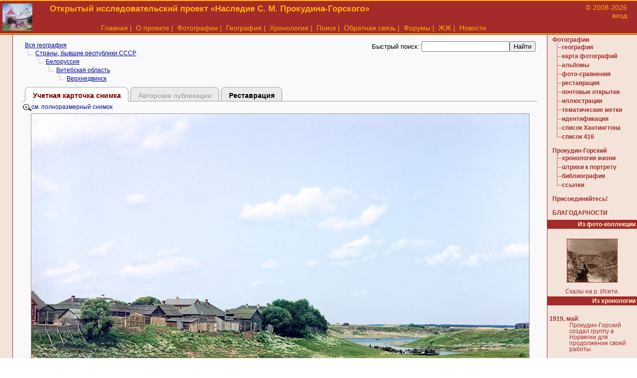

--- FILE ---
content_type: text/html
request_url: http://prokudin-gorskiy.ru/image.php?ID=1940
body_size: 18743
content:
<style>
td.lineDT, td.lineDTRemark  {	font-size: 80%;	font-weight: bold;
	text-align: right;
	width: 30%;
	padding: 5;
	vertical-align: top;}
td.lineDTRemark {
	cursor: help;
}
td.lineDD {
	font-size: 100%;
    padding: 5;
	vertical-align: top;
}
span.lineDT {
	font-size: 80%;
	font-weight: bold;
	padding: 5;
	cursor: help;
}

span.lineDD {
	font-size: 100%;
    padding: 5;
	cursor: help;
}
</style>
<script type="text/javascript" src="//yandex.st/share/share.js" charset="utf-8"></script>
<script>
function Check(ID)
{
  var h = document.getElementById(ID);
  name = 'box_'+ID;
  var box = document.getElementById(name);
  if(box.checked) h.className = "img_block_check";
  else h.className = "img_block";}

function Hide(name_hide_block)
{	var h = document.getElementById("turn");
	var div = document.getElementById(name_hide_block);
	if (h.innerHTML == 'Скрыть')
	{		h.innerHTML = 'Развернуть';
		div.style.display = 'none';
	}
	else
	{		h.innerHTML = 'Скрыть';
		div.style.display = 'block';	}}


function HideDiv(name_hide_block)
{
    var name_turn = name_hide_block + "_turn";
	var h = document.getElementById(name_turn);
	var div = document.getElementById(name_hide_block);

	if (h.innerHTML == 'Скрыть')
	{
		h.innerHTML = 'Развернуть';
		div.style.display = 'none';
	}
	else
	{
		h.innerHTML = 'Скрыть';
		div.style.display = 'block';
	}
}

</script>
<!DOCTYPE HTML PUBLIC "-//W3C//DTD HTML 4.0 Transitional//EN">
<HTML><HEAD><TITLE>Река Дрисса. Впадение в Западную Двину. С. М. Прокудин-Горский. </TITLE>
<meta name="verify-v1" content="kUMg4k0DOx/EVwc7axeF1qIWptklwaCBWIwyLvLaIpg=" />
<meta http-equiv="Content-Type" content="text/html; charset=windows-1251">
<META NAME="Keywords" content="Прокудин-Горский, цветная фотография, дореволюционные фотографии, наследие, творчество, цветная съемка, Российская Империя в цвете">
<META NAME="Description" CONTENT="Цветные фотографии Прокудина-Горского. Исследования жизни и творчества, поиск пропавших фотографий.">
<LINK REL="shortcut icon" HREF="/favicon.ico" TYPE="image/x-icon" />
<LINK REL="icon" HREF="/favicon.ico" TYPE="image/x-icon" />
<LINK HREF="pg.css" REL="STYLESHEET" TYPE="text/css" />
<LINK HREF="page.css" REL="STYLESHEET" TYPE="text/css" />
<script type="text/javascript">var _gaq = _gaq || [];_gaq.push(['_setAccount', 'UA-1993388-3']);_gaq.push(['_trackPageview']); (function() {  var ga = document.createElement('script'); ga.type = 'text/javascript'; ga.async = true;  ga.src = ('https:' == document.location.protocol ? 'https://ssl' : 'http://www') + '.google-analytics.com/ga.js';  var s = document.getElementsByTagName('script')[0]; s.parentNode.insertBefore(ga, s);})();</script></HEAD>
<BODY >
<table style="color: #FFB100; border-top:2px solid #FFB100; border-bottom:1px solid #a52a2a; background-color: #a52a2a" width="100%" border="0" cellpadding="0" cellspacing="0">
  <!-- вержняя желтая полоска  -->
  <!-- основное меню вверху сайта -->
  <!--LiveInternet counter--><script type="text/javascript"><!--
new Image().src = "//counter.yadro.ru/hit?r"+
escape(document.referrer)+((typeof(screen)=="undefined")?"":
";s"+screen.width+"*"+screen.height+"*"+(screen.colorDepth?
screen.colorDepth:screen.pixelDepth))+";u"+escape(document.URL)+
";h"+escape(document.title.substring(0,80))+
";"+Math.random();//--></script><!--/LiveInternet-->

  <TR>
  <TD style="border-bottom:2px solid #FFB100" rowspan="2" width="100">
<!--//  <A HREF="index.php"><img BORDER="0" src="img/logo4.gif" width="80" height="73"></A>//-->
<A HREF="index.php"><img BORDER="0" src="img/logo_small.jpg" width="60" height="55" style="padding: 5"></A>
  </TD>

  <td class="main_head" style="text-align: left; ">
 <!--// <h1>Река Дрисса. Впадение в Западную Двину. С. М. Прокудин-Горский. </h1>//-->
  <h1>Открытый исследовательский проект &laquo;Наследие С. М. Прокудина-Горского&raquo;</h1>
  </td>

  <td rowspan="2" style="width: 180px; border-bottom:2px solid #FFB100; vertical-align: top; text-align: right; padding-top:5; padding-right: 20; ">
  &copy; 2008-2026  <br />
  <a class="menu_top" target="_blank" href="/panel">вход</a>
  <!--//<a style="font-size: 80%" href="../index.php" class="menu_top">&copy; &laquo;Храмы России&raquo;</a>//-->
  </td>
  </TR>

  <tr><td style="color: #FFB100; text-align: center; border-bottom:2px solid #FFB100">
  <!-- сслыки -->
  <!-- сслыки -->
<a href="index.php" class="menu_top">Главная</a>&nbsp;|&nbsp;
<a href="about.php" class="menu_top">О проекте</a>&nbsp;|&nbsp;
<a href="collection.php" class="menu_top">Фотографии</a>&nbsp;|&nbsp;
<a href="tree.php" class="menu_top">География</a>&nbsp;|&nbsp;
<a href="hron.php" class="menu_top">Хронология</a>&nbsp;|&nbsp;
<a href="search.php" class="menu_top">Поиск</a>&nbsp;|&nbsp;
<a href="mailer.php" class="menu_top">Обратная связь</a>&nbsp;|&nbsp;
<noindex><a href="http://www.temples.ru/forum/viewforum.php?f=24" rel="nofollow" class="menu_top">Форумы</a></noindex>&nbsp;|&nbsp;
<a href="http://community.livejournal.com/prokudingorsky/"  rel="nofollow" class="menu_top">ЖЖ</a>&nbsp;|&nbsp;
<a href="news.php" class="menu_top">Новости</a>





  </td>

  </tr>



</TABLE>

<!-- столбец основных данных страницы -->
<table style="width: 100%;" cellpadding="0" cellspacing="0" border="0">
<tr><td class="left-panel">&nbsp;</td>
<td class="center-block">

<!--//<div style="padding: 5; background-color: #C5E16F; text-align:center; font-weight: bold">
31 августа исполнилось 147 лет <br />
со дня рождения Сергея Михайловича Прокудина-Горского!
</div>
//-->
<table width="100%"><tr><td><TABLE BORDER="0" CELLPADDING="0" CELLSPACING="1"><TR><TD HEIGHT="15"  VALIGN="middle" COLSPAN="53"><A Class="Small" HREF="tree.php?ID">Вся география</A></TD></TR><TR><TD WIDTH="5%" VALIGN="top"><IMG SRC="../img/node_tree.gif" ALT="" WIDTH="17" HEIGHT="15" BORDER="0" ALIGN="top"></TD><TD COLSPAN="5" VALIGN="middle"><A Class="Small" HREF="tree.php?ID=158">Страны, бывшие республики СССР</A></TD></TR><TR><TD>&nbsp;</TD><TD WIDTH="5%" VALIGN="top"><IMG SRC="../img/node_tree.gif" ALT="" WIDTH="17" HEIGHT="15" BORDER="0" ALIGN="top"></TD><TD COLSPAN="4" VALIGN="middle"><A Class="Small" HREF="tree.php?ID=247">Белоруссия</A></TD></TR><TR><TD>&nbsp;</TD><TD>&nbsp;</TD><TD WIDTH="5%" VALIGN="top"><IMG SRC="../img/node_tree.gif" ALT="" WIDTH="17" HEIGHT="15" BORDER="0" ALIGN="top"></TD><TD COLSPAN="3" VALIGN="middle"><A Class="Small" HREF="tree.php?ID=319">Витебская область</A></TD></TR><TR><TD>&nbsp;</TD><TD>&nbsp;</TD><TD>&nbsp;</TD><TD WIDTH="5%" VALIGN="top"><IMG SRC="../img/node_tree.gif" ALT="" WIDTH="17" HEIGHT="15" BORDER="0" ALIGN="top"></TD><TD COLSPAN="2" VALIGN="middle"><A Class="Small" HREF="tree.php?ID=502">Верхнедвинск</A></TD></TR></TABLE></td><td style="text-align: right; vertical-align: top; font-size: 80%"><div><form action="search.php" style="margin-bottom: 0">Быстрый поиск: <input name="send" type="hidden" value="on"><input name="scope" type="hidden" value="1"><input name="key" type="text" value=""><input type="submit" value="Найти"></form></div></td></tr></table>

<table width="100%" style="margin-top: 5" cellpadding="0" cellspacing="0">
<tr>

<td id="tab">&nbsp;</td>
<td id="tab_active" {OnClick}>
<div id="outer_box_active">
<b class="r5"></b><b class="r3"></b><b class="r2"></b><b class="r1"></b><b class="r1"></b>
<div class="inner_box_active">Учетная карточка снимка</div>
</div>
</td>



<td id="tab">&nbsp;</td>
<td id="tab_inactive" {OnClick}>
<div id="outer_box_inactive">
<b class="r5"></b><b class="r3"></b><b class="r2"></b><b class="r1"></b><b class="r1"></b>
<div class="inner_box_inactive">Авторские публикации</div>
</div>
</td>



<td id="tab">&nbsp;</td>
<td id="tab"  onclick="javascript: document.location.href='http://prokudin-gorskiy.ru/recovery.php?ImageID=1940'"; >
<div id="outer_box">
<b class="r5"></b><b class="r3"></b><b class="r2"></b><b class="r1"></b><b class="r1"></b>
<div class="inner_box"><a href="recovery.php?ImageID=1940">Реставрация</a></div>
</div>
</td>

<td id="tab" width="50%">&nbsp;</td></tr>
<tr><td colspan="7"  id="tab_line"><img src="/img/empty.gif" height="5"></td></tr>
</table>
<div><a class="smallgray" title="Изображение большого размера (откроется в отдельном окне)"  target="_blank" href="/library/recovery/0440_704o.jpg"><img src="img/zoom.png" align="absmiddle" border="0" alt="Изображение большого размера (откроется в отдельном окне)">см. полноразмерный снимок</a></div>

<div style="margin-top: 5; font-size: 80%; text-align: center"><img  ALT="С. М. Прокудин-Горский. Река Дрисса. Впадение в Западную Двину. 1912 год" TITLE="С. М. Прокудин-Горский. Река Дрисса. Впадение в Западную Двину. 1912 год"  style="border: 1px solid #999" src="/library/pg/loc/0440b.jpg"><br>С. М. Прокудин-Горский. Река Дрисса. Впадение в Западную Двину. 1912 год</div><div style="margin-top: 15; margin-bottom: 5">Учетная карточка снимка:</div><table border="0" cellpadding="0" cellspacing="0" style="width: 100%; border-top: 1px dotted #999"><tr bgcolor="#eaeaea"><td class="lineDT">Название</td><td colspan="2" class="lineDD">Река Дрисса. Впадение в Западную Двину. [1912 год]</td></tr><tr bgcolor="ffffff"><td class="lineDT">Примечание к названию</td><td colspan="2" class="lineDD">Согласно авторской подписи.</td></tr><tr bgcolor=""><td class="lineDT">Период съемки</td><td colspan="2" class="lineDD">1912 год</td></tr><tr><td colspan="2"><div style="border-bottom: 1px dotted #999" ></div></td></tr><tr bgcolor=""><td class="lineDT">Состояние идентификации</td><td colspan="2" class="lineDD">Обработано</td></tr><tr bgcolor=""><td class="lineDT">Описание проблемы</td><td colspan="2" class="lineDD"> — </td></tr><tr bgcolor="#ffffff"><td class="lineDT">Результат идентификации</td><td colspan="2" style="font-weight: bold; font-size; 70%; color: #228b22" class="lineDD">Ошибки не обнаружены</td></tr><tr bgcolor=""><td class="lineDT">Пояснение</td><td colspan="2" class="lineDD">В перспективе паромная переправа через реку Дрисса в р-не совр. моста.<br><a target="_blank" rel="nofollow" href="http://temples.ru/forum/viewtopic.php?p=19895#p19895">См. обсуждение (№19895)</a><br></td></tr><tr><td colspan="2"><div style="border-bottom: 1px dotted #999" ></div></td></tr><tr bgcolor="#eaeaea"><td class="lineDT">Тематические метки</td><td colspan="2" class="lineDD"><a  target="_blank" href="labels.php?tag=18">Общие виды городов</a> &nbsp; <a  target="_blank" href="labels.php?tag=36">Реки</a> &nbsp; </td></tr><tr><td colspan="2"><div style="border-bottom: 1px dotted #999" ></div></td></tr><tr bgcolor=""><td class="lineDT">Тип изображения</td><td colspan="2" class="lineDD">цветоделенный тройной негатив</td></tr><tr bgcolor=""><td class="lineDT">Входит в контрольный альбом</td><td colspan="2" class="lineDD"><a class="bold" target="_blank" href="album.php?AlbumID=7&nopage=5#1940">Местности, с которыми связано воспоминание об Отечественной войне [1812].</a></td></tr><tr bgcolor="#ffffff"><td class="lineDT">Подпись в контрольном альбоме</td><td colspan="2" class="lineDD">Река Дрисса. Впадение в Западную Двину.</td></tr><tr bgcolor="#ffffff"><td title="Номер на бумажном конверте, в котором хранился стеклянный негатив" class="lineDTRemark">Номер на конверте</td><td colspan="2" class="lineDD">3094</td></tr><tr bgcolor="#ffffff"><td title="Порядковый номер на листе в контрольном альбоме" class="lineDTRemark">Номер в альбоме</td><td colspan="2" class="lineDD">94</td></tr><tr bgcolor="#ffffff"><td class="lineDT">Лист в альбоме</td><td colspan="2" class="lineDD"><a target="_blank" href="album_list.php?ListID=187&AlbumID=7"><img border="0" src="/library/pg/album/list_187s.jpg"></a></td></tr><tr bgcolor=""><td class="lineDT">Источник оригинала</td><td colspan="2" class="lineDD"><a target="_blank" href="http://www.loc.gov/pictures/collection/prok/search?q=LC-DIG-prok-00440&co=prok">Библиотека Конгресса США</a> <span style="font-size: 80%">[ном. по кат. 0440]</span></td></tr><tr bgcolor=""><td class="lineDT">Полная реставрация</td><td colspan="2" class="lineDD"><a href="restorer.php?RestorerID=1181">Ходаковские Константин и Владимир</a></td></tr></table><div style="background-color: #eaeaea"><div class="yashare-auto-init" data-yashareType="link" data-yashareQuickServices="yaru,vkontakte,facebook,twitter,odnoklassniki,moimir,lj,moikrug"></div></div></div>
<!-- завершена строка данных -->

<!-- правый столбец навигации -->
<!-- начинается строка с левым столбцом-меню и правы столбцом-данных -->

</td>

<td class="right-panel">

<!-- ***************** -->
<div STYLE="padding: 4 4 8 10">
<A CLASS="left" HREF="collection.php">Фотографии</A><br>
<table border="0" cellpadding="0" cellspacing="1">
<tr><td WIDTH="5%" VALIGN="top" height="17"><IMG SRC="img/node_menu.gif" ALT="" WIDTH="17" HEIGHT="17" BORDER="0" ALIGN="top"></td><td><A CLASS="l_links" HREF="tree.php">география</A></td></tr>

<tr><td WIDTH="5%" VALIGN="top" height="17"><IMG SRC="img/node_menu.gif" ALT="" WIDTH="17" HEIGHT="17" BORDER="0" ALIGN="top"></td><td><A CLASS="l_links" HREF="map.php">карта фотографий</A></td></tr>
<tr><td WIDTH="5%" VALIGN="top" height="17"><IMG SRC="img/node_menu.gif" ALT="" WIDTH="17" HEIGHT="17" BORDER="0" ALIGN="top"></td><td><A CLASS="l_links" HREF="album.php">альбомы</A></td></tr>
<tr><td WIDTH="5%" VALIGN="top" height="17"><IMG SRC="img/node_menu.gif" ALT="" WIDTH="17" HEIGHT="17" BORDER="0" ALIGN="top"></td><td><A CLASS="l_links" HREF="group.php">фото-сравнения</A></td></tr>
<tr><td WIDTH="5%" VALIGN="top" height="17"><IMG SRC="img/node_menu.gif" ALT="" WIDTH="17" HEIGHT="17" BORDER="0" ALIGN="top"></td><td><A CLASS="l_links" HREF="restorer.php">реставрация</A></td></tr>
<tr><td WIDTH="5%" VALIGN="top" height="17"><IMG SRC="img/node_menu.gif" ALT="" WIDTH="17" HEIGHT="17" BORDER="0" ALIGN="top"></td><td><A CLASS="l_links" HREF="postcards.php">почтовые открытки</A></td></tr>
<tr><td WIDTH="5%" VALIGN="top" height="17"><IMG SRC="img/node_menu.gif" ALT="" WIDTH="17" HEIGHT="17" BORDER="0" ALIGN="top"></td><td><A CLASS="l_links" HREF="illustration.php">иллюстрации</A></td></tr>
<tr><td WIDTH="5%" VALIGN="top" height="17"><IMG SRC="img/node_menu.gif" ALT="" WIDTH="17" HEIGHT="17" BORDER="0" ALIGN="top"></td><td><A CLASS="l_links" HREF="labels.php">тематические метки</A></td></tr>

<tr><td WIDTH="5%" VALIGN="top" height="17"><IMG SRC="img/node_menu.gif" ALT="" WIDTH="17" HEIGHT="17" BORDER="0" ALIGN="top"></td><td><A CLASS="l_links" HREF="mistakes.php">идентификация</A></td></tr>
<tr><td WIDTH="5%" VALIGN="top" height="17"><IMG SRC="img/node_menu.gif" ALT="" WIDTH="17" HEIGHT="17" BORDER="0" ALIGN="top"></td><td><A CLASS="l_links" HREF="huntington_list.php">список Хантингтона</A></td></tr>
<tr><td WIDTH="5%" VALIGN="top" height="17"><IMG SRC="img/node_term_menu.gif" ALT="" WIDTH="17" HEIGHT="17" BORDER="0" ALIGN="top"></td><td><A CLASS="l_links" HREF="416.php">список 416</A></td></tr>
</table>
</div>

<div STYLE="padding: 4 4 8 10">
<A CLASS="left" HREF="pg.php">Прокудин-Горский</A><br>
<table border="0" cellpadding="0" cellspacing="1">
<tr><td WIDTH="5%" VALIGN="top" height="17"><IMG SRC="img/node_menu.gif" ALT="" WIDTH="17" HEIGHT="17" BORDER="0" ALIGN="top"></td><td><A CLASS="l_links" HREF="hron.php">хронология жизни</A></td></tr>
<tr><td WIDTH="5%" VALIGN="top" height="17"><IMG SRC="img/node_menu.gif" ALT="" WIDTH="17" HEIGHT="17" BORDER="0" ALIGN="top"></td><td><A CLASS="l_links" HREF="prokudin-gorsky.php">штрихи к портрету</A></td></tr>
<tr><td WIDTH="5%" VALIGN="top" height="17"><IMG SRC="img/node_menu.gif" ALT="" WIDTH="17" HEIGHT="17" BORDER="0" ALIGN="top"></td><td><A CLASS="l_links" HREF="biblio.php">библиография</A></td></tr>
<tr><td WIDTH="5%" VALIGN="top" height="17"><IMG SRC="img/node_term_menu.gif" ALT="" WIDTH="17" HEIGHT="17" BORDER="0" ALIGN="top"></td><td><a CLASS="l_links" HREF="links.php" rel="nofollow">ссылки</a></td></tr>
</table>
</div>

<div STYLE="padding: 4 4 8 10">

<A CLASS="left" HREF="mailer.php">Присоединяйтесь!</A>
<br><br>
<A CLASS="left" HREF="members.php">БЛАГОДАРНОСТИ</A><br>
</div>

<div class="l_title">Из фото-коллекции</div>
<br />

<div STYLE="padding: 4 4 4 4; text-align: center; font-size: 80%">
<A CLASS="l_links" HREF="image.php?ID=2533"><img BORDER="1" src="/library/pg/loc/2075s.jpg"></A><BR><BR>Скалы на р. Исети.</a></div>

<div class="l_title">Из хронологии</div>

<div STYLE="padding: 4 4 4 4; text-align: left">
<dl><dt><a CLASS="left" href="hron.php#1919">1919, май</a>:</dt><dd style="font-size: 80%">Прокудин-Горский создал группу в Норвегии для продолжение своей работы.</dl></div>

<div class="l_title">Обновления и блог</div>

<div STYLE="padding: 4 4 4 4; text-align: left">

<A CLASS="left" HREF="news.php">Лента новостей</A>
<a style="text-decoration: none" href="rss.php" title="RSS лента новостей"><span style="padding: 1; background-color: #FF8000; font-weight: bold; color: #fff">RSS</span></a><br><br />
<A CLASS="left" HREF="http://community.livejournal.com/prokudingorsky/">Живой Журнал</A><br><br />
<a target="_new" href="http://subscribe.ru/catalog/culture.photo.prokudingorsky">
<img alt="Рассылка 'Прокудин-Горский. Фотографии. История. Наследие.'"
border="0" width="88" height="31"
src="http://subscribe.ru/stat/culture.photo.prokudingorsky/count.png?color.orange"></a>

</div>

<div class="l_title">&nbsp;</div>

<div STYLE="padding: 4 4 4 4; text-align: left">
<!--LiveInternet logo--><a href="http://www.liveinternet.ru/click"
target="_blank"><img src="//counter.yadro.ru/logo?16.6"
title="LiveInternet: показано число просмотров за 24 часа, посетителей за 24 часа и за сегодня"
alt="" border="0" width="88" height="31"/></a><!--/LiveInternet-->
</div>


</td>
</table>





<DIV style="font-size: 80%; border-top: 4px solid #AA0F15; text-align: center; padding: 20 0 20 0">
2008-2026 &copy; <a href="http://prokudin-gorskiy.ru/">&laquo;Наследие С. М. Прокудина-Горского&raquo;</a>

<div style="padding: 5">
Электронное периодическое издание &laquo;Храмы России&raquo;.
Свидетельство о регистрации СМИ Эл № ФС77-35747 от 31 марта 2009 г.
<br>
<span style="">
Перепечатка или воспроизведение материалов любым способом полностью или по частям допускается только с указанием источника.
</span>
</div>

<br />
Хостинг предоставлен компанией DotNetPark:
<A HREF="http://www.dotnetpark.com">SharePoint hosting, ASP.NET, SQL</A>

</DIV>


<script src="http://www.google-analytics.com/urchin.js" type="text/javascript">
</script>
<script type="text/javascript">
_uacct = "UA-1993388-3";
urchinTracker();
</script>
